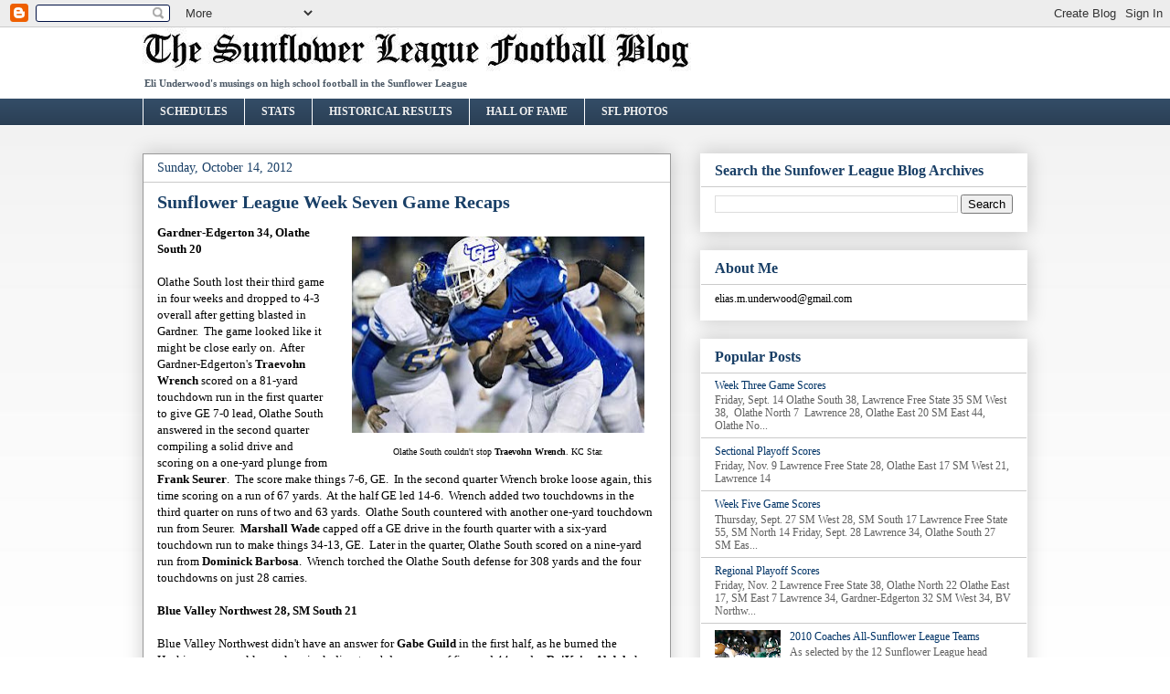

--- FILE ---
content_type: text/html; charset=UTF-8
request_url: http://www.sunflowerfootball.com/2012/10/sunflower-league-week-seven-game-recaps.html
body_size: 15383
content:
<!DOCTYPE html>
<html class='v2' dir='ltr' lang='en'>
<head>
<link href='https://www.blogger.com/static/v1/widgets/335934321-css_bundle_v2.css' rel='stylesheet' type='text/css'/>
<meta content='width=1100' name='viewport'/>
<meta content='text/html; charset=UTF-8' http-equiv='Content-Type'/>
<meta content='blogger' name='generator'/>
<link href='http://www.sunflowerfootball.com/favicon.ico' rel='icon' type='image/x-icon'/>
<link href='http://www.sunflowerfootball.com/2012/10/sunflower-league-week-seven-game-recaps.html' rel='canonical'/>
<link rel="alternate" type="application/atom+xml" title="Sunflower League Football - Atom" href="http://www.sunflowerfootball.com/feeds/posts/default" />
<link rel="alternate" type="application/rss+xml" title="Sunflower League Football - RSS" href="http://www.sunflowerfootball.com/feeds/posts/default?alt=rss" />
<link rel="service.post" type="application/atom+xml" title="Sunflower League Football - Atom" href="https://www.blogger.com/feeds/7623488876733670980/posts/default" />

<link rel="alternate" type="application/atom+xml" title="Sunflower League Football - Atom" href="http://www.sunflowerfootball.com/feeds/41896201974283201/comments/default" />
<!--Can't find substitution for tag [blog.ieCssRetrofitLinks]-->
<link href='https://blogger.googleusercontent.com/img/b/R29vZ2xl/AVvXsEg8l4SPtKo3e1BEVw78e6b5fzHV5ceqSvOE2xGVGhDUSuJpCeama_JgAg-pYO4XrovISZgALQgz1Y7s4D0f62mqISqPrQ3dB0_UgHeqcc4Gc7FbYP5UzMvxzOCdgXVvBgp-_D7Ysn0oYbc/s320/traevohn+wrench.jpg' rel='image_src'/>
<meta content='http://www.sunflowerfootball.com/2012/10/sunflower-league-week-seven-game-recaps.html' property='og:url'/>
<meta content='Sunflower League Week Seven Game Recaps' property='og:title'/>
<meta content='  Olathe South couldn&#39;t stop Traevohn Wrench . KC Star.   Gardner-Edgerton 34, Olathe South 20   Olathe  South lost their third game in four...' property='og:description'/>
<meta content='https://blogger.googleusercontent.com/img/b/R29vZ2xl/AVvXsEg8l4SPtKo3e1BEVw78e6b5fzHV5ceqSvOE2xGVGhDUSuJpCeama_JgAg-pYO4XrovISZgALQgz1Y7s4D0f62mqISqPrQ3dB0_UgHeqcc4Gc7FbYP5UzMvxzOCdgXVvBgp-_D7Ysn0oYbc/w1200-h630-p-k-no-nu/traevohn+wrench.jpg' property='og:image'/>
<title>Sunflower League Football: Sunflower League Week Seven Game Recaps</title>
<style id='page-skin-1' type='text/css'><!--
/*
-----------------------------------------------
Blogger Template Style
Name:     Awesome Inc.
Designer: Tina Chen
URL:      tinachen.org
----------------------------------------------- */
/* Variable definitions
====================
<Variable name="keycolor" description="Main Color" type="color" default="#ffffff"/>
<Group description="Page" selector="body">
<Variable name="body.font" description="Font" type="font"
default="normal normal 13px Arial, Tahoma, Helvetica, FreeSans, sans-serif"/>
<Variable name="body.background.color" description="Background Color" type="color" default="#000000"/>
<Variable name="body.text.color" description="Text Color" type="color" default="#ffffff"/>
</Group>
<Group description="Links" selector=".main-inner">
<Variable name="link.color" description="Link Color" type="color" default="#888888"/>
<Variable name="link.visited.color" description="Visited Color" type="color" default="#444444"/>
<Variable name="link.hover.color" description="Hover Color" type="color" default="#cccccc"/>
</Group>
<Group description="Blog Title" selector=".header h1">
<Variable name="header.font" description="Title Font" type="font"
default="normal bold 40px Arial, Tahoma, Helvetica, FreeSans, sans-serif"/>
<Variable name="header.text.color" description="Title Color" type="color" default="#000000" />
<Variable name="header.background.color" description="Header Background" type="color" default="transparent" />
</Group>
<Group description="Blog Description" selector=".header .description">
<Variable name="description.font" description="Font" type="font"
default="normal normal 14px Arial, Tahoma, Helvetica, FreeSans, sans-serif"/>
<Variable name="description.text.color" description="Text Color" type="color"
default="#000000" />
</Group>
<Group description="Tabs Text" selector=".tabs-inner .widget li a">
<Variable name="tabs.font" description="Font" type="font"
default="normal bold 14px Arial, Tahoma, Helvetica, FreeSans, sans-serif"/>
<Variable name="tabs.text.color" description="Text Color" type="color" default="#000000"/>
<Variable name="tabs.selected.text.color" description="Selected Color" type="color" default="#eeeeee"/>
</Group>
<Group description="Tabs Background" selector=".tabs-outer .PageList">
<Variable name="tabs.background.color" description="Background Color" type="color" default="#141414"/>
<Variable name="tabs.selected.background.color" description="Selected Color" type="color" default="#444444"/>
<Variable name="tabs.border.color" description="Border Color" type="color" default="#ffffff"/>
</Group>
<Group description="Date Header" selector=".main-inner .widget h2.date-header, .main-inner .widget h2.date-header span">
<Variable name="date.font" description="Font" type="font"
default="normal normal 14px Arial, Tahoma, Helvetica, FreeSans, sans-serif"/>
<Variable name="date.text.color" description="Text Color" type="color" default="#666666"/>
<Variable name="date.border.color" description="Border Color" type="color" default="#ffffff"/>
</Group>
<Group description="Post Title" selector="h3.post-title, h4, h3.post-title a">
<Variable name="post.title.font" description="Font" type="font"
default="normal bold 22px Arial, Tahoma, Helvetica, FreeSans, sans-serif"/>
<Variable name="post.title.text.color" description="Text Color" type="color" default="#000000"/>
</Group>
<Group description="Post Background" selector=".post">
<Variable name="post.background.color" description="Background Color" type="color" default="#ffffff" />
<Variable name="post.border.color" description="Border Color" type="color" default="#ffffff" />
<Variable name="post.border.bevel.color" description="Bevel Color" type="color" default="#ffffff"/>
</Group>
<Group description="Gadget Title" selector="h2">
<Variable name="widget.title.font" description="Font" type="font"
default="normal bold 14px Arial, Tahoma, Helvetica, FreeSans, sans-serif"/>
<Variable name="widget.title.text.color" description="Text Color" type="color" default="#000000"/>
</Group>
<Group description="Gadget Text" selector=".sidebar .widget">
<Variable name="widget.font" description="Font" type="font"
default="normal normal 14px Arial, Tahoma, Helvetica, FreeSans, sans-serif"/>
<Variable name="widget.text.color" description="Text Color" type="color" default="#000000"/>
<Variable name="widget.alternate.text.color" description="Alternate Color" type="color" default="#666666"/>
</Group>
<Group description="Gadget Links" selector=".sidebar .widget">
<Variable name="widget.link.color" description="Link Color" type="color" default="#193f66"/>
<Variable name="widget.link.visited.color" description="Visited Color" type="color" default="#193f66"/>
<Variable name="widget.link.hover.color" description="Hover Color" type="color" default="#193f66"/>
</Group>
<Group description="Gadget Background" selector=".sidebar .widget">
<Variable name="widget.background.color" description="Background Color" type="color" default="#141414"/>
<Variable name="widget.border.color" description="Border Color" type="color" default="#222222"/>
<Variable name="widget.border.bevel.color" description="Bevel Color" type="color" default="#000000"/>
</Group>
<Group description="Sidebar Background" selector=".column-left-inner .column-right-inner">
<Variable name="widget.outer.background.color" description="Background Color" type="color" default="transparent" />
</Group>
<Group description="Images" selector=".main-inner">
<Variable name="image.background.color" description="Background Color" type="color" default="transparent"/>
<Variable name="image.border.color" description="Border Color" type="color" default="transparent"/>
</Group>
<Group description="Feed" selector=".blog-feeds">
<Variable name="feed.text.color" description="Text Color" type="color" default="#000000"/>
</Group>
<Group description="Feed Links" selector=".blog-feeds">
<Variable name="feed.link.color" description="Link Color" type="color" default="#193f66"/>
<Variable name="feed.link.visited.color" description="Visited Color" type="color" default="#193f66"/>
<Variable name="feed.link.hover.color" description="Hover Color" type="color" default="#193f66"/>
</Group>
<Group description="Pager" selector=".blog-pager">
<Variable name="pager.background.color" description="Background Color" type="color" default="#ffffff" />
</Group>
<Group description="Footer" selector=".footer-outer">
<Variable name="footer.background.color" description="Background Color" type="color" default="#ffffff" />
<Variable name="footer.text.color" description="Text Color" type="color" default="#000000" />
</Group>
<Variable name="title.shadow.spread" description="Title Shadow" type="length" default="-1px"/>
<Variable name="body.background" description="Body Background" type="background"
color="#ffffff"
default="$(color) none repeat scroll top left"/>
<Variable name="body.background.gradient.cap" description="Body Gradient Cap" type="url"
default="none"/>
<Variable name="tabs.background.gradient" description="Tabs Background Gradient" type="url"
default="none"/>
<Variable name="header.background.gradient" description="Header Background Gradient" type="url" default="none" />
<Variable name="header.padding.top" description="Header Top Padding" type="length" default="22px" />
<Variable name="header.margin.top" description="Header Top Margin" type="length" default="0" />
<Variable name="header.margin.bottom" description="Header Bottom Margin" type="length" default="0" />
<Variable name="widget.padding.top" description="Widget Padding Top" type="length" default="8px" />
<Variable name="widget.padding.side" description="Widget Padding Side" type="length" default="15px" />
<Variable name="widget.outer.margin.top" description="Widget Top Margin" type="length" default="0" />
<Variable name="widget.outer.background.gradient" description="Gradient" type="url" default="none" />
<Variable name="widget.border.radius" description="Gadget Border Radius" type="length" default="0" />
<Variable name="outer.shadow.spread" description="Outer Shadow Size" type="length" default="0" />
<Variable name="date.header.border.radius.top" description="Date Header Border Radius Top" type="length" default="0" />
<Variable name="date.header.position" description="Date Header Position" type="length" default="15px" />
<Variable name="date.space" description="Date Space" type="length" default="30px" />
<Variable name="date.position" description="Date Float" type="string" default="static" />
<Variable name="date.padding.bottom" description="Date Padding Bottom" type="length" default="0" />
<Variable name="date.border.size" description="Date Border Size" type="length" default="0" />
<Variable name="date.background" description="Date Background" type="background" color="transparent"
default="$(color) none no-repeat scroll top left" />
<Variable name="date.first.border.radius.top" description="Date First top radius" type="length" default="0" />
<Variable name="date.last.space.bottom" description="Date Last Space Bottom" type="length"
default="20px" />
<Variable name="date.last.border.radius.bottom" description="Date Last bottom radius" type="length" default="0" />
<Variable name="post.first.padding.top" description="First Post Padding Top" type="length" default="0" />
<Variable name="image.shadow.spread" description="Image Shadow Size" type="length" default="0"/>
<Variable name="image.border.radius" description="Image Border Radius" type="length" default="0"/>
<Variable name="separator.outdent" description="Separator Outdent" type="length" default="15px" />
<Variable name="title.separator.border.size" description="Widget Title Border Size" type="length" default="1px" />
<Variable name="list.separator.border.size" description="List Separator Border Size" type="length" default="1px" />
<Variable name="shadow.spread" description="Shadow Size" type="length" default="0"/>
<Variable name="startSide" description="Side where text starts in blog language" type="automatic" default="left"/>
<Variable name="endSide" description="Side where text ends in blog language" type="automatic" default="right"/>
<Variable name="date.side" description="Side where date header is placed" type="string" default="right"/>
<Variable name="pager.border.radius.top" description="Pager Border Top Radius" type="length" default="0" />
<Variable name="pager.space.top" description="Pager Top Space" type="length" default="1em" />
<Variable name="footer.background.gradient" description="Background Gradient" type="url" default="none" />
*/
/* Content
----------------------------------------------- */
body {
font: normal normal 13px Georgia, Utopia, 'Palatino Linotype', Palatino, serif;
color: #000000;
background: #ffffff url(http://2.bp.blogspot.com/-bjz2Hhf2obw/Tv41We2QTzI/AAAAAAAABPU/_7BKkqAqCxA/s0/22.jpg) repeat fixed top left;
}
html body .content-outer {
min-width: 0;
max-width: 100%;
width: 100%;
}
a:link {
text-decoration: none;
color: #193f66;
}
a:visited {
text-decoration: none;
color: #193f66;
}
a:hover {
text-decoration: underline;
color: #193f66;
}
.body-fauxcolumn-outer .cap-top {
position: absolute;
z-index: 1;
height: 276px;
width: 100%;
background: transparent none repeat-x scroll top left;
_background-image: none;
}
/* Columns
----------------------------------------------- */
.content-inner {
padding: 0;
}
.header-inner .section {
margin: 0 16px;
}
.tabs-inner .section {
margin: 0 16px;
}
.main-inner {
padding-top: 30px;
}
.main-inner .column-center-inner,
.main-inner .column-left-inner,
.main-inner .column-right-inner {
padding: 0 5px;
}
*+html body .main-inner .column-center-inner {
margin-top: -30px;
}
#layout .main-inner .column-center-inner {
margin-top: 0;
}
/* Header
----------------------------------------------- */
.header-outer {
margin: 0 0 0 0;
background: #ffffff none repeat scroll 0 0;
}
.Header h1 {
font: normal bold 60px Georgia, Utopia, 'Palatino Linotype', Palatino, serif;
color: #003366;
text-shadow: 0 0 -1px #000000;
}
.Header h1 a {
color: #003366;
}
.Header .description {
font: normal bold 11px Georgia, Utopia, 'Palatino Linotype', Palatino, serif;
color: #4c5966;
}
.header-inner .Header .titlewrapper,
.header-inner .Header .descriptionwrapper {
padding-left: 0;
padding-right: 0;
margin-bottom: 0;
}
.header-inner .Header .titlewrapper {
padding-top: 22px;
}
/* Tabs
----------------------------------------------- */
.tabs-outer {
overflow: hidden;
position: relative;
background: #334c66 url(http://www.blogblog.com/1kt/awesomeinc/tabs_gradient_light.png) repeat scroll 0 0;
}
#layout .tabs-outer {
overflow: visible;
}
.tabs-cap-top, .tabs-cap-bottom {
position: absolute;
width: 100%;
border-top: 1px solid #ffffff;
}
.tabs-cap-bottom {
bottom: 0;
}
.tabs-inner .widget li a {
display: inline-block;
margin: 0;
padding: .6em 1.5em;
font: normal bold 12px Georgia, Utopia, 'Palatino Linotype', Palatino, serif;
color: #eeeeee;
border-top: 1px solid #ffffff;
border-bottom: 1px solid #ffffff;
border-left: 1px solid #ffffff;
}
.tabs-inner .widget li:last-child a {
border-right: 0px solid #ffffff;
}
.tabs-inner .widget li.selected a, .tabs-inner .widget li a:hover {
background: #334c66 url(http://www.blogblog.com/1kt/awesomeinc/tabs_gradient_light.png) repeat-x scroll 0 -100px;
color: #003366;
}
/* Headings
----------------------------------------------- */
h2 {
font: normal bold 16px Georgia, Utopia, 'Palatino Linotype', Palatino, serif;
color: #193f66;
}
/* Widgets
----------------------------------------------- */
.main-inner .section {
margin: 0 27px;
padding: 0;
}
.main-inner .column-left-outer,
.main-inner .column-right-outer {
margin-top: 0;
}
#layout .main-inner .column-left-outer,
#layout .main-inner .column-right-outer {
margin-top: 0;
}
.main-inner .column-left-inner,
.main-inner .column-right-inner {
background: transparent none repeat 0 0;
-moz-box-shadow: 0 0 0 rgba(0, 0, 0, .2);
-webkit-box-shadow: 0 0 0 rgba(0, 0, 0, .2);
-goog-ms-box-shadow: 0 0 0 rgba(0, 0, 0, .2);
box-shadow: 0 0 0 rgba(0, 0, 0, .2);
-moz-border-radius: 0;
-webkit-border-radius: 0;
-goog-ms-border-radius: 0;
border-radius: 0;
}
#layout .main-inner .column-left-inner,
#layout .main-inner .column-right-inner {
margin-top: 0;
}
.sidebar .widget {
font: normal normal 12px Georgia, Utopia, 'Palatino Linotype', Palatino, serif;
color: #000000;
}
.sidebar .widget a:link {
color: #003366;
}
.sidebar .widget a:visited {
color: #003366;
}
.sidebar .widget a:hover {
color: #003366;
}
.sidebar .widget h2 {
text-shadow: 0 0 -1px #000000;
}
.main-inner .widget {
background-color: #ffffff;
border: 1px solid #ffffff;
padding: 0 15px 15px;
margin: 20px -16px;
-moz-box-shadow: 0 0 20px rgba(0, 0, 0, .2);
-webkit-box-shadow: 0 0 20px rgba(0, 0, 0, .2);
-goog-ms-box-shadow: 0 0 20px rgba(0, 0, 0, .2);
box-shadow: 0 0 20px rgba(0, 0, 0, .2);
-moz-border-radius: 0;
-webkit-border-radius: 0;
-goog-ms-border-radius: 0;
border-radius: 0;
}
.main-inner .widget h2 {
margin: 0 -15px;
padding: .6em 15px .5em;
border-bottom: 1px solid #cacaca;
}
.footer-inner .widget h2 {
padding: 0 0 .4em;
border-bottom: 1px solid #cacaca;
}
.main-inner .widget h2 + div, .footer-inner .widget h2 + div {
border-top: 1px solid #ffffff;
padding-top: 8px;
}
.main-inner .widget .widget-content {
margin: 0 -15px;
padding: 7px 15px 0;
}
.main-inner .widget ul, .main-inner .widget #ArchiveList ul.flat {
margin: -8px -15px 0;
padding: 0;
list-style: none;
}
.main-inner .widget #ArchiveList {
margin: -8px 0 0;
}
.main-inner .widget ul li, .main-inner .widget #ArchiveList ul.flat li {
padding: .5em 15px;
text-indent: 0;
color: #606060;
border-top: 1px solid #ffffff;
border-bottom: 1px solid #cacaca;
}
.main-inner .widget #ArchiveList ul li {
padding-top: .25em;
padding-bottom: .25em;
}
.main-inner .widget ul li:first-child, .main-inner .widget #ArchiveList ul.flat li:first-child {
border-top: none;
}
.main-inner .widget ul li:last-child, .main-inner .widget #ArchiveList ul.flat li:last-child {
border-bottom: none;
}
.post-body {
position: relative;
}
.main-inner .widget .post-body ul {
padding: 0 2.5em;
margin: .5em 0;
list-style: disc;
}
.main-inner .widget .post-body ul li {
padding: 0.25em 0;
margin-bottom: .25em;
color: #000000;
border: none;
}
.footer-inner .widget ul {
padding: 0;
list-style: none;
}
.widget .zippy {
color: #606060;
}
/* Posts
----------------------------------------------- */
body .main-inner .Blog {
padding: 0;
margin-bottom: 1em;
background-color: transparent;
border: none;
-moz-box-shadow: 0 0 0 rgba(0, 0, 0, 0);
-webkit-box-shadow: 0 0 0 rgba(0, 0, 0, 0);
-goog-ms-box-shadow: 0 0 0 rgba(0, 0, 0, 0);
box-shadow: 0 0 0 rgba(0, 0, 0, 0);
}
.main-inner .section:last-child .Blog:last-child {
padding: 0;
margin-bottom: 1em;
}
.main-inner .widget h2.date-header {
margin: 0 -15px 1px;
padding: 0 0 0 0;
font: normal normal 14px Georgia, Utopia, 'Palatino Linotype', Palatino, serif;
color: #193f66;
background: transparent none no-repeat scroll top left;
border-top: 0 solid #eeeeee;
border-bottom: 1px solid #cacaca;
-moz-border-radius-topleft: 0;
-moz-border-radius-topright: 0;
-webkit-border-top-left-radius: 0;
-webkit-border-top-right-radius: 0;
border-top-left-radius: 0;
border-top-right-radius: 0;
position: static;
bottom: 100%;
right: 15px;
text-shadow: 0 0 -1px #000000;
}
.main-inner .widget h2.date-header span {
font: normal normal 14px Georgia, Utopia, 'Palatino Linotype', Palatino, serif;
display: block;
padding: .5em 15px;
border-left: 0 solid #eeeeee;
border-right: 0 solid #eeeeee;
}
.date-outer {
position: relative;
margin: 30px 0 20px;
padding: 0 15px;
background-color: #ffffff;
border: 1px solid #999999;
-moz-box-shadow: 0 0 20px rgba(0, 0, 0, .2);
-webkit-box-shadow: 0 0 20px rgba(0, 0, 0, .2);
-goog-ms-box-shadow: 0 0 20px rgba(0, 0, 0, .2);
box-shadow: 0 0 20px rgba(0, 0, 0, .2);
-moz-border-radius: 0;
-webkit-border-radius: 0;
-goog-ms-border-radius: 0;
border-radius: 0;
}
.date-outer:first-child {
margin-top: 0;
}
.date-outer:last-child {
margin-bottom: 20px;
-moz-border-radius-bottomleft: 0;
-moz-border-radius-bottomright: 0;
-webkit-border-bottom-left-radius: 0;
-webkit-border-bottom-right-radius: 0;
-goog-ms-border-bottom-left-radius: 0;
-goog-ms-border-bottom-right-radius: 0;
border-bottom-left-radius: 0;
border-bottom-right-radius: 0;
}
.date-posts {
margin: 0 -15px;
padding: 0 15px;
clear: both;
}
.post-outer, .inline-ad {
border-top: 1px solid #ffffff;
margin: 0 -15px;
padding: 15px 15px;
}
.post-outer {
padding-bottom: 10px;
}
.post-outer:first-child {
padding-top: 0;
border-top: none;
}
.post-outer:last-child, .inline-ad:last-child {
border-bottom: none;
}
.post-body {
position: relative;
}
.post-body img {
padding: 8px;
background: transparent;
border: 1px solid transparent;
-moz-box-shadow: 0 0 0 rgba(0, 0, 0, .2);
-webkit-box-shadow: 0 0 0 rgba(0, 0, 0, .2);
box-shadow: 0 0 0 rgba(0, 0, 0, .2);
-moz-border-radius: 0;
-webkit-border-radius: 0;
border-radius: 0;
}
h3.post-title, h4 {
font: normal bold 20px Georgia, Utopia, 'Palatino Linotype', Palatino, serif;
color: #193f66;
}
h3.post-title a {
font: normal bold 20px Georgia, Utopia, 'Palatino Linotype', Palatino, serif;
color: #193f66;
}
h3.post-title a:hover {
color: #193f66;
text-decoration: underline;
}
.post-header {
margin: 0 0 1em;
}
.post-body {
line-height: 1.4;
}
.post-outer h2 {
color: #000000;
}
.post-footer {
margin: 1.5em 0 0;
}
#blog-pager {
padding: 15px;
font-size: 120%;
background-color: #eeeeee;
border: 1px solid #ffffff;
-moz-box-shadow: 0 0 20px rgba(0, 0, 0, .2);
-webkit-box-shadow: 0 0 20px rgba(0, 0, 0, .2);
-goog-ms-box-shadow: 0 0 20px rgba(0, 0, 0, .2);
box-shadow: 0 0 20px rgba(0, 0, 0, .2);
-moz-border-radius: 0;
-webkit-border-radius: 0;
-goog-ms-border-radius: 0;
border-radius: 0;
-moz-border-radius-topleft: 0;
-moz-border-radius-topright: 0;
-webkit-border-top-left-radius: 0;
-webkit-border-top-right-radius: 0;
-goog-ms-border-top-left-radius: 0;
-goog-ms-border-top-right-radius: 0;
border-top-left-radius: 0;
border-top-right-radius-topright: 0;
margin-top: 1em;
}
.blog-feeds, .post-feeds {
margin: 1em 0;
text-align: center;
color: #000000;
}
.blog-feeds a, .post-feeds a {
color: #003366;
}
.blog-feeds a:visited, .post-feeds a:visited {
color: #003366;
}
.blog-feeds a:hover, .post-feeds a:hover {
color: #003366;
}
.post-outer .comments {
margin-top: 2em;
}
/* Footer
----------------------------------------------- */
.footer-outer {
margin: -20px 0 -1px;
padding: 20px 0 0;
color: #000000;
overflow: hidden;
}
.footer-fauxborder-left {
border-top: 1px solid #ffffff;
background: #ffffff none repeat scroll 0 0;
-moz-box-shadow: 0 0 20px rgba(0, 0, 0, .2);
-webkit-box-shadow: 0 0 20px rgba(0, 0, 0, .2);
-goog-ms-box-shadow: 0 0 20px rgba(0, 0, 0, .2);
box-shadow: 0 0 20px rgba(0, 0, 0, .2);
margin: 0 -20px;
}
/* Mobile
----------------------------------------------- */
*+html body.mobile .main-inner .column-center-inner {
margin-top: 0;
}
.mobile .main-inner {
padding-top: 0;
}
.mobile .main-inner .widget {
padding: 0 0 15px;
}
.mobile .main-inner .widget h2 + div,
.mobile .footer-inner .widget h2 + div {
border-top: none;
padding-top: 0;
}
.mobile .footer-inner .widget h2 {
padding: 0.5em 0;
border-bottom: none;
}
.mobile .main-inner .widget .widget-content {
margin: 0;
padding: 7px 0 0;
}
.mobile .main-inner .widget ul,
.mobile .main-inner .widget #ArchiveList ul.flat {
margin: 0 -15px 0;
}
.mobile .main-inner .widget h2.date-header {
right: 0;
}
.mobile .date-header span {
padding: 0.4em 0;
}
.mobile .date-outer:first-child {
margin-bottom: 0;
border: 1px solid #999999;
-moz-border-radius-topleft: 0;
-moz-border-radius-topright: 0;
-webkit-border-top-left-radius: 0;
-webkit-border-top-right-radius: 0;
-goog-ms-border-top-left-radius: 0;
-goog-ms-border-top-right-radius: 0;
border-top-left-radius: 0;
border-top-right-radius: 0;
}
.mobile .date-outer {
border-color: #999999;
border-width: 0 1px 1px;
}
.mobile .date-outer:last-child {
margin-bottom: 0;
}
.mobile .main-inner {
padding: 20px 10px;
}
.mobile .header-inner .section {
margin: 0;
}
.mobile .post-outer, .mobile .inline-ad {
padding: 5px 0;
}
.mobile .tabs-inner .section {
margin: 0 10px;
}
.mobile .main-inner .section {
margin: 0;
}
.mobile .main-inner .widget h2 {
margin: 0;
padding: 0;
}
.mobile .main-inner .widget h2.date-header span {
padding: 0;
}
.mobile .main-inner .widget .widget-content {
margin: 0;
padding: 7px 0 0;
}
.mobile .main-inner .column-center-inner,
.mobile .main-inner .column-left-inner,
.mobile .main-inner .column-right-inner {
padding: 0;
}
.mobile .main-inner .column-left-inner,
.mobile .main-inner .column-right-inner {
background: transparent none repeat 0 0;
-moz-box-shadow: none;
-webkit-box-shadow: none;
-goog-ms-box-shadow: none;
box-shadow: none;
}
.mobile .date-posts {
margin: 0;
padding: 0;
}
.mobile .footer-fauxborder-left {
margin: 0;
}
.mobile .main-inner .section:last-child .Blog:last-child {
margin-bottom: 0;
}
.mobile .mobile-link-button {
background: #334c66 url(http://www.blogblog.com/1kt/awesomeinc/tabs_gradient_light.png) repeat-x scroll 0 -100px;
}
.mobile-link-button a:link, .mobile-link-button a:visited {
color: #003366;
}

--></style>
<style id='template-skin-1' type='text/css'><!--
body {
min-width: 1000px;
}
.content-outer, .content-fauxcolumn-outer, .region-inner {
min-width: 1000px;
max-width: 1000px;
_width: 1000px;
}
.main-inner .columns {
padding-left: 0px;
padding-right: 390px;
}
.main-inner .fauxcolumn-center-outer {
left: 0px;
right: 390px;
/* IE6 does not respect left and right together */
_width: expression(this.parentNode.offsetWidth -
parseInt("0px") -
parseInt("390px") + 'px');
}
.main-inner .fauxcolumn-left-outer {
width: 0px;
}
.main-inner .fauxcolumn-right-outer {
width: 390px;
}
.main-inner .column-left-outer {
width: 0px;
right: 100%;
margin-left: -0px;
}
.main-inner .column-right-outer {
width: 390px;
margin-right: -390px;
}
#layout {
min-width: 0;
}
#layout .content-outer {
min-width: 0;
width: 800px;
}
#layout .region-inner {
min-width: 0;
width: auto;
}
body#layout div.add_widget {
padding: 8px;
}
body#layout div.add_widget a {
margin-left: 32px;
}
--></style>
<style>
    body {background-image:url(http\:\/\/2.bp.blogspot.com\/-bjz2Hhf2obw\/Tv41We2QTzI\/AAAAAAAABPU\/_7BKkqAqCxA\/s0\/22.jpg);}
    
@media (max-width: 200px) { body {background-image:url(http\:\/\/2.bp.blogspot.com\/-bjz2Hhf2obw\/Tv41We2QTzI\/AAAAAAAABPU\/_7BKkqAqCxA\/w200\/22.jpg);}}
@media (max-width: 400px) and (min-width: 201px) { body {background-image:url(http\:\/\/2.bp.blogspot.com\/-bjz2Hhf2obw\/Tv41We2QTzI\/AAAAAAAABPU\/_7BKkqAqCxA\/w400\/22.jpg);}}
@media (max-width: 800px) and (min-width: 401px) { body {background-image:url(http\:\/\/2.bp.blogspot.com\/-bjz2Hhf2obw\/Tv41We2QTzI\/AAAAAAAABPU\/_7BKkqAqCxA\/w800\/22.jpg);}}
@media (max-width: 1200px) and (min-width: 801px) { body {background-image:url(http\:\/\/2.bp.blogspot.com\/-bjz2Hhf2obw\/Tv41We2QTzI\/AAAAAAAABPU\/_7BKkqAqCxA\/w1200\/22.jpg);}}
/* Last tag covers anything over one higher than the previous max-size cap. */
@media (min-width: 1201px) { body {background-image:url(http\:\/\/2.bp.blogspot.com\/-bjz2Hhf2obw\/Tv41We2QTzI\/AAAAAAAABPU\/_7BKkqAqCxA\/w1600\/22.jpg);}}
  </style>
<link href='https://www.blogger.com/dyn-css/authorization.css?targetBlogID=7623488876733670980&amp;zx=75dca180-aa9a-427d-9d3e-335a31dcba2c' media='none' onload='if(media!=&#39;all&#39;)media=&#39;all&#39;' rel='stylesheet'/><noscript><link href='https://www.blogger.com/dyn-css/authorization.css?targetBlogID=7623488876733670980&amp;zx=75dca180-aa9a-427d-9d3e-335a31dcba2c' rel='stylesheet'/></noscript>
<meta name='google-adsense-platform-account' content='ca-host-pub-1556223355139109'/>
<meta name='google-adsense-platform-domain' content='blogspot.com'/>

<!-- data-ad-client=ca-pub-9115481558409048 -->

</head>
<body class='loading'>
<div class='navbar section' id='navbar' name='Navbar'><div class='widget Navbar' data-version='1' id='Navbar1'><script type="text/javascript">
    function setAttributeOnload(object, attribute, val) {
      if(window.addEventListener) {
        window.addEventListener('load',
          function(){ object[attribute] = val; }, false);
      } else {
        window.attachEvent('onload', function(){ object[attribute] = val; });
      }
    }
  </script>
<div id="navbar-iframe-container"></div>
<script type="text/javascript" src="https://apis.google.com/js/platform.js"></script>
<script type="text/javascript">
      gapi.load("gapi.iframes:gapi.iframes.style.bubble", function() {
        if (gapi.iframes && gapi.iframes.getContext) {
          gapi.iframes.getContext().openChild({
              url: 'https://www.blogger.com/navbar/7623488876733670980?po\x3d41896201974283201\x26origin\x3dhttp://www.sunflowerfootball.com',
              where: document.getElementById("navbar-iframe-container"),
              id: "navbar-iframe"
          });
        }
      });
    </script><script type="text/javascript">
(function() {
var script = document.createElement('script');
script.type = 'text/javascript';
script.src = '//pagead2.googlesyndication.com/pagead/js/google_top_exp.js';
var head = document.getElementsByTagName('head')[0];
if (head) {
head.appendChild(script);
}})();
</script>
</div></div>
<div class='body-fauxcolumns'>
<div class='fauxcolumn-outer body-fauxcolumn-outer'>
<div class='cap-top'>
<div class='cap-left'></div>
<div class='cap-right'></div>
</div>
<div class='fauxborder-left'>
<div class='fauxborder-right'></div>
<div class='fauxcolumn-inner'>
</div>
</div>
<div class='cap-bottom'>
<div class='cap-left'></div>
<div class='cap-right'></div>
</div>
</div>
</div>
<div class='content'>
<div class='content-fauxcolumns'>
<div class='fauxcolumn-outer content-fauxcolumn-outer'>
<div class='cap-top'>
<div class='cap-left'></div>
<div class='cap-right'></div>
</div>
<div class='fauxborder-left'>
<div class='fauxborder-right'></div>
<div class='fauxcolumn-inner'>
</div>
</div>
<div class='cap-bottom'>
<div class='cap-left'></div>
<div class='cap-right'></div>
</div>
</div>
</div>
<div class='content-outer'>
<div class='content-cap-top cap-top'>
<div class='cap-left'></div>
<div class='cap-right'></div>
</div>
<div class='fauxborder-left content-fauxborder-left'>
<div class='fauxborder-right content-fauxborder-right'></div>
<div class='content-inner'>
<header>
<div class='header-outer'>
<div class='header-cap-top cap-top'>
<div class='cap-left'></div>
<div class='cap-right'></div>
</div>
<div class='fauxborder-left header-fauxborder-left'>
<div class='fauxborder-right header-fauxborder-right'></div>
<div class='region-inner header-inner'>
<div class='header section' id='header' name='Header'><div class='widget Header' data-version='1' id='Header1'>
<div id='header-inner'>
<a href='http://www.sunflowerfootball.com/' style='display: block'>
<img alt='Sunflower League Football' height='49px; ' id='Header1_headerimg' src='https://blogger.googleusercontent.com/img/b/R29vZ2xl/AVvXsEiN7DqnlCIx_EmCCjpw4Bq4NUk4bBgUWyOcgaU7YQV1qh-pDnz-ySSh6agw-snP7Q63-oCrkndG_Fa3X0UFWGccUWMlqWTx14XZgmxJCJPlUHoeW5cmXEGt6mk0lAv6cCoZhwgLF8ElnBY/' style='display: block' width='601px; '/>
</a>
<div class='descriptionwrapper'>
<p class='description'><span>Eli Underwood's musings on high school football in the Sunflower League</span></p>
</div>
</div>
</div></div>
</div>
</div>
<div class='header-cap-bottom cap-bottom'>
<div class='cap-left'></div>
<div class='cap-right'></div>
</div>
</div>
</header>
<div class='tabs-outer'>
<div class='tabs-cap-top cap-top'>
<div class='cap-left'></div>
<div class='cap-right'></div>
</div>
<div class='fauxborder-left tabs-fauxborder-left'>
<div class='fauxborder-right tabs-fauxborder-right'></div>
<div class='region-inner tabs-inner'>
<div class='tabs section' id='crosscol' name='Cross-Column'><div class='widget PageList' data-version='1' id='PageList1'>
<h2>Pages</h2>
<div class='widget-content'>
<ul>
<li>
<a href='http://www.sunflowerfootball.com/p/schedules.html'>SCHEDULES</a>
</li>
<li>
<a href='http://www.sunflowerfootball.com/p/historical-stats-leaders.html'>STATS</a>
</li>
<li>
<a href='http://www.sunflowerfootball.com/p/historical-results.html'>HISTORICAL RESULTS</a>
</li>
<li>
<a href='http://www.sunflowerfootball.com/p/2000s-all-decade-team.html'>HALL OF FAME</a>
</li>
<li>
<a href='http://www.sunflowerfootball.com/p/sunflower-league-photos.html'>SFL PHOTOS</a>
</li>
</ul>
<div class='clear'></div>
</div>
</div></div>
<div class='tabs no-items section' id='crosscol-overflow' name='Cross-Column 2'></div>
</div>
</div>
<div class='tabs-cap-bottom cap-bottom'>
<div class='cap-left'></div>
<div class='cap-right'></div>
</div>
</div>
<div class='main-outer'>
<div class='main-cap-top cap-top'>
<div class='cap-left'></div>
<div class='cap-right'></div>
</div>
<div class='fauxborder-left main-fauxborder-left'>
<div class='fauxborder-right main-fauxborder-right'></div>
<div class='region-inner main-inner'>
<div class='columns fauxcolumns'>
<div class='fauxcolumn-outer fauxcolumn-center-outer'>
<div class='cap-top'>
<div class='cap-left'></div>
<div class='cap-right'></div>
</div>
<div class='fauxborder-left'>
<div class='fauxborder-right'></div>
<div class='fauxcolumn-inner'>
</div>
</div>
<div class='cap-bottom'>
<div class='cap-left'></div>
<div class='cap-right'></div>
</div>
</div>
<div class='fauxcolumn-outer fauxcolumn-left-outer'>
<div class='cap-top'>
<div class='cap-left'></div>
<div class='cap-right'></div>
</div>
<div class='fauxborder-left'>
<div class='fauxborder-right'></div>
<div class='fauxcolumn-inner'>
</div>
</div>
<div class='cap-bottom'>
<div class='cap-left'></div>
<div class='cap-right'></div>
</div>
</div>
<div class='fauxcolumn-outer fauxcolumn-right-outer'>
<div class='cap-top'>
<div class='cap-left'></div>
<div class='cap-right'></div>
</div>
<div class='fauxborder-left'>
<div class='fauxborder-right'></div>
<div class='fauxcolumn-inner'>
</div>
</div>
<div class='cap-bottom'>
<div class='cap-left'></div>
<div class='cap-right'></div>
</div>
</div>
<!-- corrects IE6 width calculation -->
<div class='columns-inner'>
<div class='column-center-outer'>
<div class='column-center-inner'>
<div class='main section' id='main' name='Main'><div class='widget Blog' data-version='1' id='Blog1'>
<div class='blog-posts hfeed'>

          <div class="date-outer">
        
<h2 class='date-header'><span>Sunday, October 14, 2012</span></h2>

          <div class="date-posts">
        
<div class='post-outer'>
<div class='post hentry'>
<a name='41896201974283201'></a>
<h3 class='post-title entry-title'>
Sunflower League Week Seven Game Recaps
</h3>
<div class='post-header'>
<div class='post-header-line-1'></div>
</div>
<div class='post-body entry-content'>
<table cellpadding="0" cellspacing="0" class="tr-caption-container" style="float: right; margin-left: 1em; text-align: right;"><tbody>
<tr><td style="text-align: center;"><a href="https://blogger.googleusercontent.com/img/b/R29vZ2xl/AVvXsEg8l4SPtKo3e1BEVw78e6b5fzHV5ceqSvOE2xGVGhDUSuJpCeama_JgAg-pYO4XrovISZgALQgz1Y7s4D0f62mqISqPrQ3dB0_UgHeqcc4Gc7FbYP5UzMvxzOCdgXVvBgp-_D7Ysn0oYbc/s1600/traevohn+wrench.jpg" imageanchor="1" style="clear: right; margin-bottom: 1em; margin-left: auto; margin-right: auto;"><img border="0" height="215" src="https://blogger.googleusercontent.com/img/b/R29vZ2xl/AVvXsEg8l4SPtKo3e1BEVw78e6b5fzHV5ceqSvOE2xGVGhDUSuJpCeama_JgAg-pYO4XrovISZgALQgz1Y7s4D0f62mqISqPrQ3dB0_UgHeqcc4Gc7FbYP5UzMvxzOCdgXVvBgp-_D7Ysn0oYbc/s320/traevohn+wrench.jpg" width="320" /></a></td></tr>
<tr><td class="tr-caption" style="text-align: center;">Olathe South couldn't stop <b>Traevohn Wrench</b>. KC Star.</td></tr>
</tbody></table>
<b>Gardner-Edgerton 34, Olathe South 20</b><br />
<br />
Olathe
 South lost their third game in four weeks and dropped to 4-3 overall 
after getting blasted in Gardner.&nbsp; The game looked like it might be 
close early on.&nbsp; After Gardner-Edgerton's <b>Traevohn Wrench </b>scored 
on a 81-yard touchdown run in the first quarter to give GE 7-0 lead, 
Olathe South answered in the second quarter compiling a solid drive and
 scoring on a one-yard plunge from <b>Frank Seurer</b>.&nbsp; The score make 
things 7-6, GE.&nbsp; In the second quarter Wrench broke loose again, this 
time scoring on a run of 67 yards.&nbsp; At the half GE led 14-6.&nbsp; Wrench 
added two touchdowns in the third quarter on runs of two and 63 yards.&nbsp; 
Olathe South countered with another one-yard touchdown run from Seurer.&nbsp; <b>Marshall Wade </b>capped
 off a GE drive in the fourth quarter with a six-yard touchdown run to 
make things 34-13, GE.&nbsp; Later in the quarter, Olathe South scored on a 
nine-yard run from <b>Dominick Barbosa</b>.&nbsp; Wrench torched the Olathe South defense for 308 yards and the four touchdowns on just 28 carries.<br />
<br />
<b>Blue Valley Northwest 28, SM South 21</b><br />
<br />
Blue Valley Northwest didn't have an answer for <b>Gabe Guild</b> in the first half, as he burned the Huskies on several long plays including touchdown runs of five and 44 yards.&nbsp; <b>Ra'Keim Abdul </b>also scored for the Raiders on a 12-yard touchdown run out of the Wildcat formation, giving SM South 21 first half points.&nbsp; Blue Valley Northwest added two touchdowns in the first half on an eight-yard touchdown pass from quarterback <b>Alex Winsor </b>to <b>Austin Moses </b>and a a six-yard touchdown run from <b>Reed Coda</b>.&nbsp; Blue Valley Northwest controlled the second half, however.&nbsp; An 84-yard touchdown run early in the fourth quarter from Coda tied the game at 21 all.&nbsp; Guild went down with an ankle injury, and Blue Valley Northwest scored again on a 24-yard run from Coda to go up 28-21.&nbsp; SM South had a late chance at a score with under a minute left, but they turned the ball over on downs in Husky territory.&nbsp; Coda finished the night with 262 yards and three scores on 30 carries.&nbsp; Guild finished with 244 yards and two scores on 24 carries.<br />
<br />
<b>Lawrence 46, Leavenworth 26</b><br />
<br />
For a quarter it looked like Leavenworth might be able to keep up with Lawrence's juggernaut offensive attack.&nbsp; The Pioneers scored first on a 14-yard run from <b>Jason Randall</b> before LHS countered with a drive and a one-yard touchdown run from <b>Tyrone Jenkins</b>.&nbsp; Leavenworth scored next on a 32-yard run from <b>Isaiah Ross </b>to make things 12-8, Leavenworth.&nbsp; But that was all she wrote for Leavenworth's lead.&nbsp; LHS came back and scored on a 16-yard run from <b>Brad Strauss </b>and a one-yard run from Jenkins to go up 22-12 at halftime.&nbsp; In the third quarter Strauss opened up scoring with a 33-yard touchdown pass to <b>Erick Mayo </b>then a 19-yard touchdown pass to <b>Drake Hofer</b>.&nbsp; The second scored put LHS up 34-12.&nbsp; Randall took the ensuing kickoff back 88 yards for a touchdown to pull the score to 34-18.&nbsp; In the fourth quarter Strauss added a one-yard touchdown run, before Ross scored on a 27-yard run.&nbsp; LHS' <b>Jordan Brown </b>capped all of the scoring with an eight-yard run in the last minute of the fourth quarter.<br />
<br />
<b>Lawrence Free State 49, Wyandotte 6</b><br />
<br />
The Firebirds of Free State made quick work of Wyandotte, gaining a 42-0 halftime lead, and shutting down the Bulldogs' biggest threat, quarterback <b>Dimonic McKinzy</b>.&nbsp; Free State's first half touchdowns came, in order, on runs of seven and six yards from <b>TJ Cobbs</b>, a 30-yard pass from <b>Kyle McFarland </b>to <b>Chris Heller</b>, a 70-yard pass from McFarland to <b>Sam Hearnen</b>, a one-yard run from McFarland and a 32-yard run from <b>Joe Dineen</b>.&nbsp; In the third quarter <b>Demarko Bobo </b>added a 16-yard touchdown run to give Free State a 49-0 lead.&nbsp; Wyandotte got on the board in the fourth quarter on a 12-yard run from <b>Antonio Moore</b>.&nbsp; McKinzy was limited by the Free State secondary to 8 of 32 passing for 102 yards and an interception.<br />
<br />
<b>SM East 34, SM Northwest 7</b><br />
<br />
SM East rebounded nicely from their shutout defeat last week against Free State while SM Northwest dropped their sixth straight game.&nbsp; The Lancers scored in the first half on 12-yard touchdown run from <b>Jordan Darling </b>and an 18-yard touchdown pass from Darling to <b>Christian Blessen</b>.&nbsp; SM East went to intermission up 14-0.&nbsp; In the third quarter the Lancers tacked on 20 more points.&nbsp; The scores came in order on a nine-yard pass from Darling to Blessen, a three-yard run from <b>Sam Stewart </b>and a two-yard run from <b>Patrick Blackburn</b>.&nbsp; SM Northwest's lone score came in the fourth quarter on a one-yard run from <b>Clay Drouilliard</b>.&nbsp; Darling completed 18 of his 27 passes for 248 yards and two touchdowns, just a week after throwing for a season-worst 75 yards in the loss to Free State.<br />
<b> </b><br />
<b>SM West 58, SM North 0</b><br />
<br />
No box score was available.&nbsp; SM West led 49-0 at halftime and had no trouble dispatching the winless Indians of SM North.&nbsp; The victory, SM West's fifth in a row, pushed the Vikings to 6-1 and sets up a big time matchup this upcoming Friday with SM East, who is also 6-1 on the season.&nbsp; For SM North, the shutout defeat was the latest in a season of headaches.&nbsp; Perhaps their best opportunity for a victory awaits this Friday when they face rival SM Northwest (1-6) in the Hula Bowl.<br />
<br />
<b>Olathe North 40, Olathe Northwest 7</b><br />
<br />
No box score was available.&nbsp; Olathe Northwest jumped out to a 7-0 lead on their opening drive but then the game did a complete 180.&nbsp; Olathe North, led by running back <b>Venus Triplett</b>, scored 40 unanswered points to firmly establish themselves as dominant team in that corner of Olathe.&nbsp; With the win, Olathe North is looking at a situation where if they win one of their remaining two games (against Gardner-Edgerton and Olathe South) they will all but ensure a playoff berth.&nbsp; Both will be tall orders, and their season could very well come down to Olathe South in week nine.&nbsp; Olathe Northwest is left searching for answers after the surprisingly bad loss which came after wins in consecutive weeks.<br />
<br />
<b>Olathe East 31, Blue Valley North 14</b><br />
<br />
No box score was available.&nbsp; Olathe East collected their third win of the season and second in the row against the Mustangs of Blue Valley North and former Olathe North head coach <b>John McCall</b>.&nbsp; The victory sets Olathe East up well for week eight, when they face former Olathe East assistant <b>Mike Zegunis</b>, who's the head coach at Blue Valley Northwest.&nbsp; The winner of that game will be in a great position to make the playoffs at 2-0 in district play.
<div style='clear: both;'></div>
</div>
<div class='post-footer'>
<div class='post-footer-line post-footer-line-1'><span class='post-author vcard'>
Posted by
<span class='fn'>Eli Underwood</span>
</span>
<span class='post-timestamp'>
at
<a class='timestamp-link' href='http://www.sunflowerfootball.com/2012/10/sunflower-league-week-seven-game-recaps.html' rel='bookmark' title='permanent link'><abbr class='published' title='2012-10-14T18:48:00-05:00'>6:48&#8239;PM</abbr></a>
</span>
<span class='post-comment-link'>
</span>
<span class='post-icons'>
<span class='item-control blog-admin pid-734087270'>
<a href='https://www.blogger.com/post-edit.g?blogID=7623488876733670980&postID=41896201974283201&from=pencil' title='Edit Post'>
<img alt='' class='icon-action' height='18' src='https://resources.blogblog.com/img/icon18_edit_allbkg.gif' width='18'/>
</a>
</span>
</span>
</div>
<div class='post-footer-line post-footer-line-2'><span class='post-labels'>
</span>
</div>
<div class='post-footer-line post-footer-line-3'></div>
</div>
</div>
<div class='comments' id='comments'>
<a name='comments'></a>
</div>
</div>

        </div></div>
      
</div>
<div class='blog-pager' id='blog-pager'>
<span id='blog-pager-newer-link'>
<a class='blog-pager-newer-link' href='http://www.sunflowerfootball.com/2012/10/sunflower-league-week-seven-review.html' id='Blog1_blog-pager-newer-link' title='Newer Post'>Newer Post</a>
</span>
<span id='blog-pager-older-link'>
<a class='blog-pager-older-link' href='http://www.sunflowerfootball.com/2012/10/week-seven-game-results.html' id='Blog1_blog-pager-older-link' title='Older Post'>Older Post</a>
</span>
<a class='home-link' href='http://www.sunflowerfootball.com/'>Home</a>
</div>
<div class='clear'></div>
<div class='post-feeds'>
</div>
</div></div>
</div>
</div>
<div class='column-left-outer'>
<div class='column-left-inner'>
<aside>
</aside>
</div>
</div>
<div class='column-right-outer'>
<div class='column-right-inner'>
<aside>
<div class='sidebar section' id='sidebar-right-1'><div class='widget BlogSearch' data-version='1' id='BlogSearch1'>
<h2 class='title'>Search the Sunfower League Blog Archives</h2>
<div class='widget-content'>
<div id='BlogSearch1_form'>
<form action='http://www.sunflowerfootball.com/search' class='gsc-search-box' target='_top'>
<table cellpadding='0' cellspacing='0' class='gsc-search-box'>
<tbody>
<tr>
<td class='gsc-input'>
<input autocomplete='off' class='gsc-input' name='q' size='10' title='search' type='text' value=''/>
</td>
<td class='gsc-search-button'>
<input class='gsc-search-button' title='search' type='submit' value='Search'/>
</td>
</tr>
</tbody>
</table>
</form>
</div>
</div>
<div class='clear'></div>
</div><div class='widget Text' data-version='1' id='Text2'>
<h2 class='title'>About Me</h2>
<div class='widget-content'>
<div><span style="font-size: 100%;">elias.m.underwood@gmail.com</span></div>
</div>
<div class='clear'></div>
</div><div class='widget PopularPosts' data-version='1' id='PopularPosts1'>
<h2>Popular Posts</h2>
<div class='widget-content popular-posts'>
<ul>
<li>
<div class='item-content'>
<div class='item-title'><a href='http://www.sunflowerfootball.com/2012/09/week-three-game-scores.html'>Week Three Game Scores</a></div>
<div class='item-snippet'>Friday, Sept. 14   Olathe South 38, Lawrence Free State 35  SM West 38,&#160; Olathe North 7&#160;  Lawrence 28, Olathe East 20  SM East 44, Olathe No...</div>
</div>
<div style='clear: both;'></div>
</li>
<li>
<div class='item-content'>
<div class='item-title'><a href='http://www.sunflowerfootball.com/2012/11/sectional-playoff-scores.html'>Sectional Playoff Scores</a></div>
<div class='item-snippet'>Friday, Nov. 9   Lawrence Free State 28, Olathe East 17  SM West 21, Lawrence 14</div>
</div>
<div style='clear: both;'></div>
</li>
<li>
<div class='item-content'>
<div class='item-title'><a href='http://www.sunflowerfootball.com/2012/09/week-five-game-scores.html'>Week Five Game Scores</a></div>
<div class='item-snippet'>Thursday, Sept. 27   SM West 28, SM South 17  Lawrence Free State 55, SM North 14    Friday, Sept. 28   Lawrence 34, Olathe South 27  SM Eas...</div>
</div>
<div style='clear: both;'></div>
</li>
<li>
<div class='item-content'>
<div class='item-title'><a href='http://www.sunflowerfootball.com/2012/11/regional-playoff-scores.html'>Regional Playoff Scores</a></div>
<div class='item-snippet'>Friday, Nov. 2   Lawrence Free State 38, Olathe North 22  Olathe East 17, SM East 7  Lawrence 34, Gardner-Edgerton 32  SM West 34, BV Northw...</div>
</div>
<div style='clear: both;'></div>
</li>
<li>
<div class='item-content'>
<div class='item-thumbnail'>
<a href='http://www.sunflowerfootball.com/2010/12/2010-coaches-all-sunflower-league-teams.html' target='_blank'>
<img alt='' border='0' src='https://blogger.googleusercontent.com/img/b/R29vZ2xl/AVvXsEigIT0aNepme26GFDFozDwpM_MGKmEYOtJgZDKntdBTXGT2LhrpGO6jmt3jI0VVBxy4rHD8XRFaRD0QWotD_T7Z3ZVOf3NxGeTiNBAdjwFbDf4yP4HsHDF60hzVBxOFbohhpVpR2Q_yaeQ/w72-h72-p-k-no-nu/john+schrock+2.jpg'/>
</a>
</div>
<div class='item-title'><a href='http://www.sunflowerfootball.com/2010/12/2010-coaches-all-sunflower-league-teams.html'>2010 Coaches All-Sunflower League Teams</a></div>
<div class='item-snippet'>As selected by the 12 Sunflower League head coaches.   First Team  Quarterback: John Schrock, SM East, senior (right)  Running Back: Brandon...</div>
</div>
<div style='clear: both;'></div>
</li>
</ul>
<div class='clear'></div>
</div>
</div><div class='widget Text' data-version='1' id='Text4'>
<h2 class='title'>Simone Award Winners</h2>
<div class='widget-content'>
<em>The Simone Award is handed out annually to the top high school football player in the Kansas City metropolitan area. Winners from the Sunflower League are in bold. </em><br /><br />2021: Mikey Pauley, Blue Valley Northwest<br />2020: Conrad Hawley, Raymore-Peculiar<br />2019:<strong> Arland Bruce IV, Olathe North</strong><br />2018: Graham Mertz, Blue Valley North<br />2017: Ronnie Bell, Park Hill<br />2016: Julian Ross, Staley<br />2015: Skylar Thompson, Fort Osage<br />2014: Drew Lock, Lee's Summit<br /><div>2013: Dalvin Warmack, Blue Springs<br />2012: Dalvin Warmack, Blue Springs<br />2011: Evan Boehm, Lee's Summit West<br />2010: Bubba Starling, Gardner-Edgerton<br />2009: <strong>James Franklin, Olathe North</strong><br />2008: Blaine Dalton, Blue Springs South<br />2007: Nathan Scheelhaase, Rockhurst<br />2006: Zach Rampy, Blue Valley<br />2005: Josh Freeman, Grandview<br />2004: Chase Coffman, Raymore-Peculier<br />2003: Michael Keenan, Oak Park<br />2002: <strong>Jim Bouknight, Olathe North</strong><br />2001: <strong>Maurice Mack, Olathe North</strong><br />2000: <strong>Darren Sproles, Olathe North</strong><br />1999: Brandon Shelby, Rockhurst<br />1998: Sean Doyle, Rockhurst<br />1997: <strong>Josh Brewer, Olathe North</strong><br />1996: Ladell Betts, Blue Springs<br />1995: <strong>Arland Bruce, Olathe North</strong><br />1994: Eddie Brooks, Blue Springs South<br />1993: <strong>Jason Thoren, Lawrence</strong><br />1992: Nate Minnis, Blue Springs<br />1991: Andy Murray, Blue Valley<br />1990: Kevin McIntosh, Hickman Mills<br />1989: Jeff Handy, Blue Springs<br />1988: Derrick Hart, Schlagle<br />1987: Kenyon Rasheed, Rockhurst<br />1986: Tim Ryan, Rockhurst<br />1985: Craig Phillips, Lee's Summit<br />1984: Shawn Long, Grandview<br />1983: Jeff Kelso, Park Hill<br /></div>
</div>
<div class='clear'></div>
</div><div class='widget BlogArchive' data-version='1' id='BlogArchive1'>
<h2>Blog Archive</h2>
<div class='widget-content'>
<div id='ArchiveList'>
<div id='BlogArchive1_ArchiveList'>
<select id='BlogArchive1_ArchiveMenu'>
<option value=''>Blog Archive</option>
<option value='http://www.sunflowerfootball.com/2015/06/'>June 2015 (1)</option>
<option value='http://www.sunflowerfootball.com/2015/01/'>January 2015 (4)</option>
<option value='http://www.sunflowerfootball.com/2014/12/'>December 2014 (6)</option>
<option value='http://www.sunflowerfootball.com/2014/11/'>November 2014 (23)</option>
<option value='http://www.sunflowerfootball.com/2014/10/'>October 2014 (23)</option>
<option value='http://www.sunflowerfootball.com/2014/09/'>September 2014 (22)</option>
<option value='http://www.sunflowerfootball.com/2014/08/'>August 2014 (5)</option>
<option value='http://www.sunflowerfootball.com/2014/07/'>July 2014 (6)</option>
<option value='http://www.sunflowerfootball.com/2014/06/'>June 2014 (3)</option>
<option value='http://www.sunflowerfootball.com/2014/05/'>May 2014 (4)</option>
<option value='http://www.sunflowerfootball.com/2014/01/'>January 2014 (1)</option>
<option value='http://www.sunflowerfootball.com/2013/12/'>December 2013 (3)</option>
<option value='http://www.sunflowerfootball.com/2013/11/'>November 2013 (26)</option>
<option value='http://www.sunflowerfootball.com/2013/10/'>October 2013 (36)</option>
<option value='http://www.sunflowerfootball.com/2013/09/'>September 2013 (27)</option>
<option value='http://www.sunflowerfootball.com/2013/08/'>August 2013 (4)</option>
<option value='http://www.sunflowerfootball.com/2013/07/'>July 2013 (5)</option>
<option value='http://www.sunflowerfootball.com/2013/06/'>June 2013 (6)</option>
<option value='http://www.sunflowerfootball.com/2013/05/'>May 2013 (5)</option>
<option value='http://www.sunflowerfootball.com/2013/04/'>April 2013 (2)</option>
<option value='http://www.sunflowerfootball.com/2013/03/'>March 2013 (1)</option>
<option value='http://www.sunflowerfootball.com/2013/02/'>February 2013 (1)</option>
<option value='http://www.sunflowerfootball.com/2013/01/'>January 2013 (2)</option>
<option value='http://www.sunflowerfootball.com/2012/12/'>December 2012 (4)</option>
<option value='http://www.sunflowerfootball.com/2012/11/'>November 2012 (35)</option>
<option value='http://www.sunflowerfootball.com/2012/10/'>October 2012 (31)</option>
<option value='http://www.sunflowerfootball.com/2012/09/'>September 2012 (25)</option>
<option value='http://www.sunflowerfootball.com/2012/08/'>August 2012 (17)</option>
<option value='http://www.sunflowerfootball.com/2012/07/'>July 2012 (8)</option>
<option value='http://www.sunflowerfootball.com/2012/06/'>June 2012 (8)</option>
<option value='http://www.sunflowerfootball.com/2012/05/'>May 2012 (6)</option>
<option value='http://www.sunflowerfootball.com/2012/03/'>March 2012 (1)</option>
<option value='http://www.sunflowerfootball.com/2012/02/'>February 2012 (4)</option>
<option value='http://www.sunflowerfootball.com/2012/01/'>January 2012 (5)</option>
<option value='http://www.sunflowerfootball.com/2011/12/'>December 2011 (6)</option>
<option value='http://www.sunflowerfootball.com/2011/11/'>November 2011 (18)</option>
<option value='http://www.sunflowerfootball.com/2011/10/'>October 2011 (25)</option>
<option value='http://www.sunflowerfootball.com/2011/09/'>September 2011 (22)</option>
<option value='http://www.sunflowerfootball.com/2011/08/'>August 2011 (8)</option>
<option value='http://www.sunflowerfootball.com/2011/07/'>July 2011 (9)</option>
<option value='http://www.sunflowerfootball.com/2011/06/'>June 2011 (6)</option>
<option value='http://www.sunflowerfootball.com/2011/05/'>May 2011 (3)</option>
<option value='http://www.sunflowerfootball.com/2011/04/'>April 2011 (1)</option>
<option value='http://www.sunflowerfootball.com/2011/03/'>March 2011 (3)</option>
<option value='http://www.sunflowerfootball.com/2011/02/'>February 2011 (1)</option>
<option value='http://www.sunflowerfootball.com/2011/01/'>January 2011 (1)</option>
<option value='http://www.sunflowerfootball.com/2010/12/'>December 2010 (4)</option>
<option value='http://www.sunflowerfootball.com/2010/11/'>November 2010 (19)</option>
<option value='http://www.sunflowerfootball.com/2010/10/'>October 2010 (30)</option>
<option value='http://www.sunflowerfootball.com/2010/09/'>September 2010 (19)</option>
<option value='http://www.sunflowerfootball.com/2010/08/'>August 2010 (12)</option>
<option value='http://www.sunflowerfootball.com/2010/07/'>July 2010 (11)</option>
<option value='http://www.sunflowerfootball.com/2010/06/'>June 2010 (14)</option>
<option value='http://www.sunflowerfootball.com/2010/05/'>May 2010 (6)</option>
<option value='http://www.sunflowerfootball.com/2010/04/'>April 2010 (5)</option>
<option value='http://www.sunflowerfootball.com/2010/03/'>March 2010 (5)</option>
<option value='http://www.sunflowerfootball.com/2010/02/'>February 2010 (5)</option>
<option value='http://www.sunflowerfootball.com/2010/01/'>January 2010 (6)</option>
<option value='http://www.sunflowerfootball.com/2009/12/'>December 2009 (12)</option>
<option value='http://www.sunflowerfootball.com/2009/11/'>November 2009 (16)</option>
<option value='http://www.sunflowerfootball.com/2009/10/'>October 2009 (19)</option>
<option value='http://www.sunflowerfootball.com/2009/09/'>September 2009 (17)</option>
<option value='http://www.sunflowerfootball.com/2009/08/'>August 2009 (6)</option>
<option value='http://www.sunflowerfootball.com/2009/07/'>July 2009 (8)</option>
<option value='http://www.sunflowerfootball.com/2009/06/'>June 2009 (11)</option>
<option value='http://www.sunflowerfootball.com/2009/05/'>May 2009 (4)</option>
<option value='http://www.sunflowerfootball.com/2009/04/'>April 2009 (2)</option>
<option value='http://www.sunflowerfootball.com/2009/03/'>March 2009 (1)</option>
<option value='http://www.sunflowerfootball.com/2009/02/'>February 2009 (1)</option>
<option value='http://www.sunflowerfootball.com/2009/01/'>January 2009 (1)</option>
<option value='http://www.sunflowerfootball.com/2008/12/'>December 2008 (2)</option>
<option value='http://www.sunflowerfootball.com/2008/11/'>November 2008 (12)</option>
<option value='http://www.sunflowerfootball.com/2008/10/'>October 2008 (11)</option>
</select>
</div>
</div>
<div class='clear'></div>
</div>
</div><div class='widget Stats' data-version='1' id='Stats1'>
<div class='widget-content'>
<div id='Stats1_content' style='display: none;'>
<script src='https://www.gstatic.com/charts/loader.js' type='text/javascript'></script>
<span id='Stats1_sparklinespan' style='display:inline-block; width:75px; height:30px'></span>
<span class='counter-wrapper graph-counter-wrapper' id='Stats1_totalCount'>
</span>
<div class='clear'></div>
</div>
</div>
</div></div>
</aside>
</div>
</div>
</div>
<div style='clear: both'></div>
<!-- columns -->
</div>
<!-- main -->
</div>
</div>
<div class='main-cap-bottom cap-bottom'>
<div class='cap-left'></div>
<div class='cap-right'></div>
</div>
</div>
<footer>
<div class='footer-outer'>
<div class='footer-cap-top cap-top'>
<div class='cap-left'></div>
<div class='cap-right'></div>
</div>
<div class='fauxborder-left footer-fauxborder-left'>
<div class='fauxborder-right footer-fauxborder-right'></div>
<div class='region-inner footer-inner'>
<div class='foot no-items section' id='footer-1'></div>
<table border='0' cellpadding='0' cellspacing='0' class='section-columns columns-2'>
<tbody>
<tr>
<td class='first columns-cell'>
<div class='foot no-items section' id='footer-2-1'></div>
</td>
<td class='columns-cell'>
<div class='foot no-items section' id='footer-2-2'></div>
</td>
</tr>
</tbody>
</table>
<!-- outside of the include in order to lock Attribution widget -->
<div class='foot section' id='footer-3' name='Footer'><div class='widget Attribution' data-version='1' id='Attribution1'>
<div class='widget-content' style='text-align: center;'>
Copyright &#169; 2008-2014 Elias Underwood. All Rights Reserved. Powered by <a href='https://www.blogger.com' target='_blank'>Blogger</a>.
</div>
<div class='clear'></div>
</div></div>
</div>
</div>
<div class='footer-cap-bottom cap-bottom'>
<div class='cap-left'></div>
<div class='cap-right'></div>
</div>
</div>
</footer>
<!-- content -->
</div>
</div>
<div class='content-cap-bottom cap-bottom'>
<div class='cap-left'></div>
<div class='cap-right'></div>
</div>
</div>
</div>
<script type='text/javascript'>
    window.setTimeout(function() {
        document.body.className = document.body.className.replace('loading', '');
      }, 10);
  </script>

<script type="text/javascript" src="https://www.blogger.com/static/v1/widgets/3845888474-widgets.js"></script>
<script type='text/javascript'>
window['__wavt'] = 'AOuZoY4AHtv0ek-G4f5aYoKucCk2E4rkug:1768796817006';_WidgetManager._Init('//www.blogger.com/rearrange?blogID\x3d7623488876733670980','//www.sunflowerfootball.com/2012/10/sunflower-league-week-seven-game-recaps.html','7623488876733670980');
_WidgetManager._SetDataContext([{'name': 'blog', 'data': {'blogId': '7623488876733670980', 'title': 'Sunflower League Football', 'url': 'http://www.sunflowerfootball.com/2012/10/sunflower-league-week-seven-game-recaps.html', 'canonicalUrl': 'http://www.sunflowerfootball.com/2012/10/sunflower-league-week-seven-game-recaps.html', 'homepageUrl': 'http://www.sunflowerfootball.com/', 'searchUrl': 'http://www.sunflowerfootball.com/search', 'canonicalHomepageUrl': 'http://www.sunflowerfootball.com/', 'blogspotFaviconUrl': 'http://www.sunflowerfootball.com/favicon.ico', 'bloggerUrl': 'https://www.blogger.com', 'hasCustomDomain': true, 'httpsEnabled': true, 'enabledCommentProfileImages': true, 'gPlusViewType': 'FILTERED_POSTMOD', 'adultContent': false, 'analyticsAccountNumber': '', 'encoding': 'UTF-8', 'locale': 'en', 'localeUnderscoreDelimited': 'en', 'languageDirection': 'ltr', 'isPrivate': false, 'isMobile': false, 'isMobileRequest': false, 'mobileClass': '', 'isPrivateBlog': false, 'isDynamicViewsAvailable': true, 'feedLinks': '\x3clink rel\x3d\x22alternate\x22 type\x3d\x22application/atom+xml\x22 title\x3d\x22Sunflower League Football - Atom\x22 href\x3d\x22http://www.sunflowerfootball.com/feeds/posts/default\x22 /\x3e\n\x3clink rel\x3d\x22alternate\x22 type\x3d\x22application/rss+xml\x22 title\x3d\x22Sunflower League Football - RSS\x22 href\x3d\x22http://www.sunflowerfootball.com/feeds/posts/default?alt\x3drss\x22 /\x3e\n\x3clink rel\x3d\x22service.post\x22 type\x3d\x22application/atom+xml\x22 title\x3d\x22Sunflower League Football - Atom\x22 href\x3d\x22https://www.blogger.com/feeds/7623488876733670980/posts/default\x22 /\x3e\n\n\x3clink rel\x3d\x22alternate\x22 type\x3d\x22application/atom+xml\x22 title\x3d\x22Sunflower League Football - Atom\x22 href\x3d\x22http://www.sunflowerfootball.com/feeds/41896201974283201/comments/default\x22 /\x3e\n', 'meTag': '', 'adsenseClientId': 'ca-pub-9115481558409048', 'adsenseHostId': 'ca-host-pub-1556223355139109', 'adsenseHasAds': false, 'adsenseAutoAds': false, 'boqCommentIframeForm': true, 'loginRedirectParam': '', 'isGoogleEverywhereLinkTooltipEnabled': true, 'view': '', 'dynamicViewsCommentsSrc': '//www.blogblog.com/dynamicviews/4224c15c4e7c9321/js/comments.js', 'dynamicViewsScriptSrc': '//www.blogblog.com/dynamicviews/f9a985b7a2d28680', 'plusOneApiSrc': 'https://apis.google.com/js/platform.js', 'disableGComments': true, 'interstitialAccepted': false, 'sharing': {'platforms': [{'name': 'Get link', 'key': 'link', 'shareMessage': 'Get link', 'target': ''}, {'name': 'Facebook', 'key': 'facebook', 'shareMessage': 'Share to Facebook', 'target': 'facebook'}, {'name': 'BlogThis!', 'key': 'blogThis', 'shareMessage': 'BlogThis!', 'target': 'blog'}, {'name': 'X', 'key': 'twitter', 'shareMessage': 'Share to X', 'target': 'twitter'}, {'name': 'Pinterest', 'key': 'pinterest', 'shareMessage': 'Share to Pinterest', 'target': 'pinterest'}, {'name': 'Email', 'key': 'email', 'shareMessage': 'Email', 'target': 'email'}], 'disableGooglePlus': true, 'googlePlusShareButtonWidth': 0, 'googlePlusBootstrap': '\x3cscript type\x3d\x22text/javascript\x22\x3ewindow.___gcfg \x3d {\x27lang\x27: \x27en\x27};\x3c/script\x3e'}, 'hasCustomJumpLinkMessage': false, 'jumpLinkMessage': 'Read more', 'pageType': 'item', 'postId': '41896201974283201', 'postImageThumbnailUrl': 'https://blogger.googleusercontent.com/img/b/R29vZ2xl/AVvXsEg8l4SPtKo3e1BEVw78e6b5fzHV5ceqSvOE2xGVGhDUSuJpCeama_JgAg-pYO4XrovISZgALQgz1Y7s4D0f62mqISqPrQ3dB0_UgHeqcc4Gc7FbYP5UzMvxzOCdgXVvBgp-_D7Ysn0oYbc/s72-c/traevohn+wrench.jpg', 'postImageUrl': 'https://blogger.googleusercontent.com/img/b/R29vZ2xl/AVvXsEg8l4SPtKo3e1BEVw78e6b5fzHV5ceqSvOE2xGVGhDUSuJpCeama_JgAg-pYO4XrovISZgALQgz1Y7s4D0f62mqISqPrQ3dB0_UgHeqcc4Gc7FbYP5UzMvxzOCdgXVvBgp-_D7Ysn0oYbc/s320/traevohn+wrench.jpg', 'pageName': 'Sunflower League Week Seven Game Recaps', 'pageTitle': 'Sunflower League Football: Sunflower League Week Seven Game Recaps'}}, {'name': 'features', 'data': {}}, {'name': 'messages', 'data': {'edit': 'Edit', 'linkCopiedToClipboard': 'Link copied to clipboard!', 'ok': 'Ok', 'postLink': 'Post Link'}}, {'name': 'template', 'data': {'isResponsive': false, 'isAlternateRendering': false, 'isCustom': false}}, {'name': 'view', 'data': {'classic': {'name': 'classic', 'url': '?view\x3dclassic'}, 'flipcard': {'name': 'flipcard', 'url': '?view\x3dflipcard'}, 'magazine': {'name': 'magazine', 'url': '?view\x3dmagazine'}, 'mosaic': {'name': 'mosaic', 'url': '?view\x3dmosaic'}, 'sidebar': {'name': 'sidebar', 'url': '?view\x3dsidebar'}, 'snapshot': {'name': 'snapshot', 'url': '?view\x3dsnapshot'}, 'timeslide': {'name': 'timeslide', 'url': '?view\x3dtimeslide'}, 'isMobile': false, 'title': 'Sunflower League Week Seven Game Recaps', 'description': '  Olathe South couldn\x27t stop Traevohn Wrench . KC Star.   Gardner-Edgerton 34, Olathe South 20   Olathe  South lost their third game in four...', 'featuredImage': 'https://blogger.googleusercontent.com/img/b/R29vZ2xl/AVvXsEg8l4SPtKo3e1BEVw78e6b5fzHV5ceqSvOE2xGVGhDUSuJpCeama_JgAg-pYO4XrovISZgALQgz1Y7s4D0f62mqISqPrQ3dB0_UgHeqcc4Gc7FbYP5UzMvxzOCdgXVvBgp-_D7Ysn0oYbc/s320/traevohn+wrench.jpg', 'url': 'http://www.sunflowerfootball.com/2012/10/sunflower-league-week-seven-game-recaps.html', 'type': 'item', 'isSingleItem': true, 'isMultipleItems': false, 'isError': false, 'isPage': false, 'isPost': true, 'isHomepage': false, 'isArchive': false, 'isLabelSearch': false, 'postId': 41896201974283201}}]);
_WidgetManager._RegisterWidget('_NavbarView', new _WidgetInfo('Navbar1', 'navbar', document.getElementById('Navbar1'), {}, 'displayModeFull'));
_WidgetManager._RegisterWidget('_HeaderView', new _WidgetInfo('Header1', 'header', document.getElementById('Header1'), {}, 'displayModeFull'));
_WidgetManager._RegisterWidget('_PageListView', new _WidgetInfo('PageList1', 'crosscol', document.getElementById('PageList1'), {'title': 'Pages', 'links': [{'isCurrentPage': false, 'href': 'http://www.sunflowerfootball.com/p/schedules.html', 'id': '5229946595112645991', 'title': 'SCHEDULES'}, {'isCurrentPage': false, 'href': 'http://www.sunflowerfootball.com/p/historical-stats-leaders.html', 'id': '1059634225607833594', 'title': 'STATS'}, {'isCurrentPage': false, 'href': 'http://www.sunflowerfootball.com/p/historical-results.html', 'id': '7125127959846017478', 'title': 'HISTORICAL RESULTS'}, {'isCurrentPage': false, 'href': 'http://www.sunflowerfootball.com/p/2000s-all-decade-team.html', 'id': '7439621081104679310', 'title': 'HALL OF FAME'}, {'isCurrentPage': false, 'href': 'http://www.sunflowerfootball.com/p/sunflower-league-photos.html', 'id': '8006217903505568296', 'title': 'SFL PHOTOS'}], 'mobile': false, 'showPlaceholder': true, 'hasCurrentPage': false}, 'displayModeFull'));
_WidgetManager._RegisterWidget('_BlogView', new _WidgetInfo('Blog1', 'main', document.getElementById('Blog1'), {'cmtInteractionsEnabled': false, 'lightboxEnabled': true, 'lightboxModuleUrl': 'https://www.blogger.com/static/v1/jsbin/4049919853-lbx.js', 'lightboxCssUrl': 'https://www.blogger.com/static/v1/v-css/828616780-lightbox_bundle.css'}, 'displayModeFull'));
_WidgetManager._RegisterWidget('_BlogSearchView', new _WidgetInfo('BlogSearch1', 'sidebar-right-1', document.getElementById('BlogSearch1'), {}, 'displayModeFull'));
_WidgetManager._RegisterWidget('_TextView', new _WidgetInfo('Text2', 'sidebar-right-1', document.getElementById('Text2'), {}, 'displayModeFull'));
_WidgetManager._RegisterWidget('_PopularPostsView', new _WidgetInfo('PopularPosts1', 'sidebar-right-1', document.getElementById('PopularPosts1'), {}, 'displayModeFull'));
_WidgetManager._RegisterWidget('_TextView', new _WidgetInfo('Text4', 'sidebar-right-1', document.getElementById('Text4'), {}, 'displayModeFull'));
_WidgetManager._RegisterWidget('_BlogArchiveView', new _WidgetInfo('BlogArchive1', 'sidebar-right-1', document.getElementById('BlogArchive1'), {'languageDirection': 'ltr', 'loadingMessage': 'Loading\x26hellip;'}, 'displayModeFull'));
_WidgetManager._RegisterWidget('_StatsView', new _WidgetInfo('Stats1', 'sidebar-right-1', document.getElementById('Stats1'), {'title': '', 'showGraphicalCounter': true, 'showAnimatedCounter': true, 'showSparkline': true, 'statsUrl': '//www.sunflowerfootball.com/b/stats?style\x3dBLACK_TRANSPARENT\x26timeRange\x3dALL_TIME\x26token\x3dAPq4FmCeKMTTac_2cs3tOdvrNeOYroZpVIUyVoA2Jx5d6Pn8akh9Bl1_tMSVMWICV5LmoSbVKoz4pSxNRXCvmRiGoH7uwosTvA'}, 'displayModeFull'));
_WidgetManager._RegisterWidget('_AttributionView', new _WidgetInfo('Attribution1', 'footer-3', document.getElementById('Attribution1'), {}, 'displayModeFull'));
</script>
</body>
</html>

--- FILE ---
content_type: text/html; charset=UTF-8
request_url: http://www.sunflowerfootball.com/b/stats?style=BLACK_TRANSPARENT&timeRange=ALL_TIME&token=APq4FmCeKMTTac_2cs3tOdvrNeOYroZpVIUyVoA2Jx5d6Pn8akh9Bl1_tMSVMWICV5LmoSbVKoz4pSxNRXCvmRiGoH7uwosTvA
body_size: 246
content:
{"total":1874911,"sparklineOptions":{"backgroundColor":{"fillOpacity":0.1,"fill":"#000000"},"series":[{"areaOpacity":0.3,"color":"#202020"}]},"sparklineData":[[0,6],[1,7],[2,4],[3,5],[4,6],[5,4],[6,6],[7,4],[8,6],[9,9],[10,9],[11,8],[12,6],[13,7],[14,7],[15,7],[16,8],[17,11],[18,17],[19,12],[20,14],[21,11],[22,6],[23,100],[24,17],[25,10],[26,8],[27,8],[28,4],[29,1]],"nextTickMs":400000}